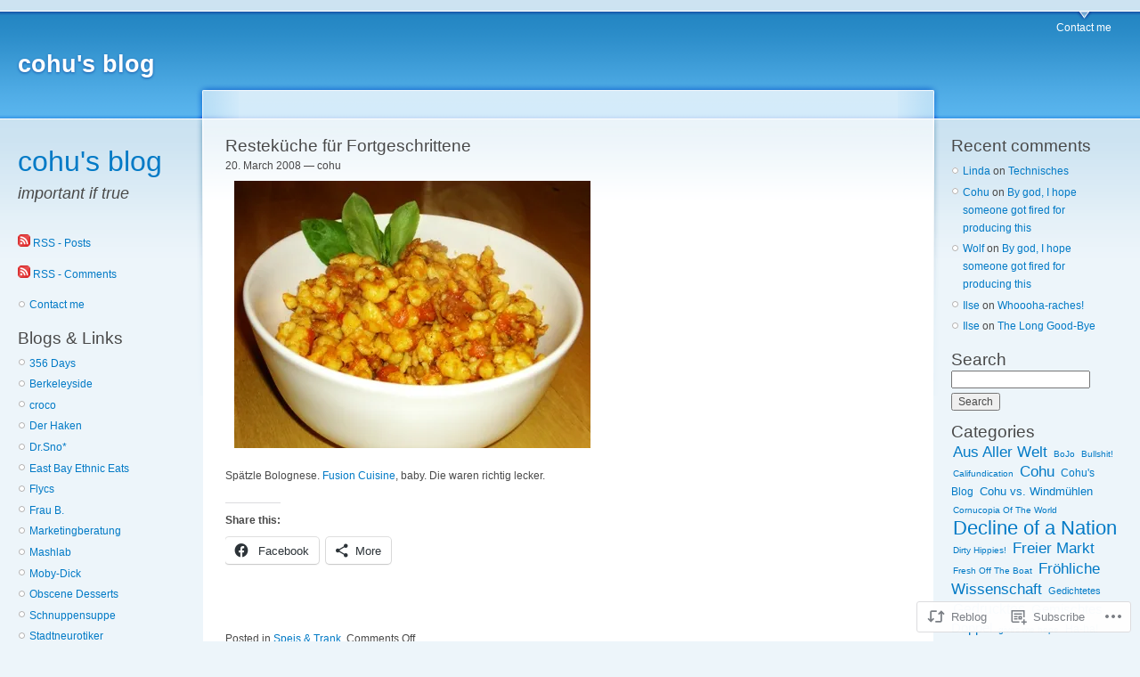

--- FILE ---
content_type: text/html; charset=UTF-8
request_url: https://cohu.de/2008/03/20/restekueche-fuer-fortgeschrittene/
body_size: 19296
content:
<!DOCTYPE html PUBLIC "-//W3C//DTD XHTML 1.0 Strict//EN" "http://www.w3.org/TR/xhtml1/DTD/xhtml1-strict.dtd">
<html lang="en">
<head>
<meta http-equiv="Content-Type" content="text/html; charset=UTF-8" />
<title>Resteküche für Fortgeschrittene | cohu&#039;s blog</title>
<link rel="pingback" href="https://cohu.de/xmlrpc.php" />
	<style type="text/css">
		.infinite-scroll #infinite-handle span {
			border-color: #0062A0 !important;
			color: #0062A0 !important;
		}
		.infinite-scroll #infinite-handle span:hover {
			background-color: #0062A0 !important;
			color: #fff;
		}
		#infinite-footer .blog-credits a,
		#infinite-footer .blog-info a,
		#infinite-footer .blog-credits a:hover,
		#infinite-footer .blog-info a:hover {
			color: #0062A0 !important;
		}
	</style>

<meta name='robots' content='max-image-preview:large' />

<!-- Async WordPress.com Remote Login -->
<script id="wpcom_remote_login_js">
var wpcom_remote_login_extra_auth = '';
function wpcom_remote_login_remove_dom_node_id( element_id ) {
	var dom_node = document.getElementById( element_id );
	if ( dom_node ) { dom_node.parentNode.removeChild( dom_node ); }
}
function wpcom_remote_login_remove_dom_node_classes( class_name ) {
	var dom_nodes = document.querySelectorAll( '.' + class_name );
	for ( var i = 0; i < dom_nodes.length; i++ ) {
		dom_nodes[ i ].parentNode.removeChild( dom_nodes[ i ] );
	}
}
function wpcom_remote_login_final_cleanup() {
	wpcom_remote_login_remove_dom_node_classes( "wpcom_remote_login_msg" );
	wpcom_remote_login_remove_dom_node_id( "wpcom_remote_login_key" );
	wpcom_remote_login_remove_dom_node_id( "wpcom_remote_login_validate" );
	wpcom_remote_login_remove_dom_node_id( "wpcom_remote_login_js" );
	wpcom_remote_login_remove_dom_node_id( "wpcom_request_access_iframe" );
	wpcom_remote_login_remove_dom_node_id( "wpcom_request_access_styles" );
}

// Watch for messages back from the remote login
window.addEventListener( "message", function( e ) {
	if ( e.origin === "https://r-login.wordpress.com" ) {
		var data = {};
		try {
			data = JSON.parse( e.data );
		} catch( e ) {
			wpcom_remote_login_final_cleanup();
			return;
		}

		if ( data.msg === 'LOGIN' ) {
			// Clean up the login check iframe
			wpcom_remote_login_remove_dom_node_id( "wpcom_remote_login_key" );

			var id_regex = new RegExp( /^[0-9]+$/ );
			var token_regex = new RegExp( /^.*|.*|.*$/ );
			if (
				token_regex.test( data.token )
				&& id_regex.test( data.wpcomid )
			) {
				// We have everything we need to ask for a login
				var script = document.createElement( "script" );
				script.setAttribute( "id", "wpcom_remote_login_validate" );
				script.src = '/remote-login.php?wpcom_remote_login=validate'
					+ '&wpcomid=' + data.wpcomid
					+ '&token=' + encodeURIComponent( data.token )
					+ '&host=' + window.location.protocol
					+ '//' + window.location.hostname
					+ '&postid=15308'
					+ '&is_singular=1';
				document.body.appendChild( script );
			}

			return;
		}

		// Safari ITP, not logged in, so redirect
		if ( data.msg === 'LOGIN-REDIRECT' ) {
			window.location = 'https://wordpress.com/log-in?redirect_to=' + window.location.href;
			return;
		}

		// Safari ITP, storage access failed, remove the request
		if ( data.msg === 'LOGIN-REMOVE' ) {
			var css_zap = 'html { -webkit-transition: margin-top 1s; transition: margin-top 1s; } /* 9001 */ html { margin-top: 0 !important; } * html body { margin-top: 0 !important; } @media screen and ( max-width: 782px ) { html { margin-top: 0 !important; } * html body { margin-top: 0 !important; } }';
			var style_zap = document.createElement( 'style' );
			style_zap.type = 'text/css';
			style_zap.appendChild( document.createTextNode( css_zap ) );
			document.body.appendChild( style_zap );

			var e = document.getElementById( 'wpcom_request_access_iframe' );
			e.parentNode.removeChild( e );

			document.cookie = 'wordpress_com_login_access=denied; path=/; max-age=31536000';

			return;
		}

		// Safari ITP
		if ( data.msg === 'REQUEST_ACCESS' ) {
			console.log( 'request access: safari' );

			// Check ITP iframe enable/disable knob
			if ( wpcom_remote_login_extra_auth !== 'safari_itp_iframe' ) {
				return;
			}

			// If we are in a "private window" there is no ITP.
			var private_window = false;
			try {
				var opendb = window.openDatabase( null, null, null, null );
			} catch( e ) {
				private_window = true;
			}

			if ( private_window ) {
				console.log( 'private window' );
				return;
			}

			var iframe = document.createElement( 'iframe' );
			iframe.id = 'wpcom_request_access_iframe';
			iframe.setAttribute( 'scrolling', 'no' );
			iframe.setAttribute( 'sandbox', 'allow-storage-access-by-user-activation allow-scripts allow-same-origin allow-top-navigation-by-user-activation' );
			iframe.src = 'https://r-login.wordpress.com/remote-login.php?wpcom_remote_login=request_access&origin=' + encodeURIComponent( data.origin ) + '&wpcomid=' + encodeURIComponent( data.wpcomid );

			var css = 'html { -webkit-transition: margin-top 1s; transition: margin-top 1s; } /* 9001 */ html { margin-top: 46px !important; } * html body { margin-top: 46px !important; } @media screen and ( max-width: 660px ) { html { margin-top: 71px !important; } * html body { margin-top: 71px !important; } #wpcom_request_access_iframe { display: block; height: 71px !important; } } #wpcom_request_access_iframe { border: 0px; height: 46px; position: fixed; top: 0; left: 0; width: 100%; min-width: 100%; z-index: 99999; background: #23282d; } ';

			var style = document.createElement( 'style' );
			style.type = 'text/css';
			style.id = 'wpcom_request_access_styles';
			style.appendChild( document.createTextNode( css ) );
			document.body.appendChild( style );

			document.body.appendChild( iframe );
		}

		if ( data.msg === 'DONE' ) {
			wpcom_remote_login_final_cleanup();
		}
	}
}, false );

// Inject the remote login iframe after the page has had a chance to load
// more critical resources
window.addEventListener( "DOMContentLoaded", function( e ) {
	var iframe = document.createElement( "iframe" );
	iframe.style.display = "none";
	iframe.setAttribute( "scrolling", "no" );
	iframe.setAttribute( "id", "wpcom_remote_login_key" );
	iframe.src = "https://r-login.wordpress.com/remote-login.php"
		+ "?wpcom_remote_login=key"
		+ "&origin=aHR0cHM6Ly9jb2h1LmRl"
		+ "&wpcomid=10623051"
		+ "&time=" + Math.floor( Date.now() / 1000 );
	document.body.appendChild( iframe );
}, false );
</script>
<link rel='dns-prefetch' href='//s0.wp.com' />
<link rel="alternate" type="application/rss+xml" title="cohu&#039;s blog &raquo; Feed" href="https://cohu.de/feed/" />
<link rel="alternate" type="application/rss+xml" title="cohu&#039;s blog &raquo; Comments Feed" href="https://cohu.de/comments/feed/" />
	<script type="text/javascript">
		/* <![CDATA[ */
		function addLoadEvent(func) {
			var oldonload = window.onload;
			if (typeof window.onload != 'function') {
				window.onload = func;
			} else {
				window.onload = function () {
					oldonload();
					func();
				}
			}
		}
		/* ]]> */
	</script>
	<link crossorigin='anonymous' rel='stylesheet' id='all-css-0-1' href='/_static/??-eJx9jNEKwjAMRX/IGqaT+SJ+S23jzJamYU0Z/r3bEAQRXy4cuOfArC5kMRSDVJ1y7UkKDGjqw/hmSDmvEytjgQnZG0anudgX7UMpO/idZBrxE97o353kTkL2BHtgWkStN+j9xF7iql3TpelOx8O57Zp2eAFpq0nH&cssminify=yes' type='text/css' media='all' />
<style id='wp-emoji-styles-inline-css'>

	img.wp-smiley, img.emoji {
		display: inline !important;
		border: none !important;
		box-shadow: none !important;
		height: 1em !important;
		width: 1em !important;
		margin: 0 0.07em !important;
		vertical-align: -0.1em !important;
		background: none !important;
		padding: 0 !important;
	}
/*# sourceURL=wp-emoji-styles-inline-css */
</style>
<link crossorigin='anonymous' rel='stylesheet' id='all-css-2-1' href='/wp-content/plugins/gutenberg-core/v22.2.0/build/styles/block-library/style.css?m=1764855221i&cssminify=yes' type='text/css' media='all' />
<style id='wp-block-library-inline-css'>
.has-text-align-justify {
	text-align:justify;
}
.has-text-align-justify{text-align:justify;}

/*# sourceURL=wp-block-library-inline-css */
</style><style id='global-styles-inline-css'>
:root{--wp--preset--aspect-ratio--square: 1;--wp--preset--aspect-ratio--4-3: 4/3;--wp--preset--aspect-ratio--3-4: 3/4;--wp--preset--aspect-ratio--3-2: 3/2;--wp--preset--aspect-ratio--2-3: 2/3;--wp--preset--aspect-ratio--16-9: 16/9;--wp--preset--aspect-ratio--9-16: 9/16;--wp--preset--color--black: #000000;--wp--preset--color--cyan-bluish-gray: #abb8c3;--wp--preset--color--white: #ffffff;--wp--preset--color--pale-pink: #f78da7;--wp--preset--color--vivid-red: #cf2e2e;--wp--preset--color--luminous-vivid-orange: #ff6900;--wp--preset--color--luminous-vivid-amber: #fcb900;--wp--preset--color--light-green-cyan: #7bdcb5;--wp--preset--color--vivid-green-cyan: #00d084;--wp--preset--color--pale-cyan-blue: #8ed1fc;--wp--preset--color--vivid-cyan-blue: #0693e3;--wp--preset--color--vivid-purple: #9b51e0;--wp--preset--gradient--vivid-cyan-blue-to-vivid-purple: linear-gradient(135deg,rgb(6,147,227) 0%,rgb(155,81,224) 100%);--wp--preset--gradient--light-green-cyan-to-vivid-green-cyan: linear-gradient(135deg,rgb(122,220,180) 0%,rgb(0,208,130) 100%);--wp--preset--gradient--luminous-vivid-amber-to-luminous-vivid-orange: linear-gradient(135deg,rgb(252,185,0) 0%,rgb(255,105,0) 100%);--wp--preset--gradient--luminous-vivid-orange-to-vivid-red: linear-gradient(135deg,rgb(255,105,0) 0%,rgb(207,46,46) 100%);--wp--preset--gradient--very-light-gray-to-cyan-bluish-gray: linear-gradient(135deg,rgb(238,238,238) 0%,rgb(169,184,195) 100%);--wp--preset--gradient--cool-to-warm-spectrum: linear-gradient(135deg,rgb(74,234,220) 0%,rgb(151,120,209) 20%,rgb(207,42,186) 40%,rgb(238,44,130) 60%,rgb(251,105,98) 80%,rgb(254,248,76) 100%);--wp--preset--gradient--blush-light-purple: linear-gradient(135deg,rgb(255,206,236) 0%,rgb(152,150,240) 100%);--wp--preset--gradient--blush-bordeaux: linear-gradient(135deg,rgb(254,205,165) 0%,rgb(254,45,45) 50%,rgb(107,0,62) 100%);--wp--preset--gradient--luminous-dusk: linear-gradient(135deg,rgb(255,203,112) 0%,rgb(199,81,192) 50%,rgb(65,88,208) 100%);--wp--preset--gradient--pale-ocean: linear-gradient(135deg,rgb(255,245,203) 0%,rgb(182,227,212) 50%,rgb(51,167,181) 100%);--wp--preset--gradient--electric-grass: linear-gradient(135deg,rgb(202,248,128) 0%,rgb(113,206,126) 100%);--wp--preset--gradient--midnight: linear-gradient(135deg,rgb(2,3,129) 0%,rgb(40,116,252) 100%);--wp--preset--font-size--small: 13px;--wp--preset--font-size--medium: 20px;--wp--preset--font-size--large: 36px;--wp--preset--font-size--x-large: 42px;--wp--preset--font-family--albert-sans: 'Albert Sans', sans-serif;--wp--preset--font-family--alegreya: Alegreya, serif;--wp--preset--font-family--arvo: Arvo, serif;--wp--preset--font-family--bodoni-moda: 'Bodoni Moda', serif;--wp--preset--font-family--bricolage-grotesque: 'Bricolage Grotesque', sans-serif;--wp--preset--font-family--cabin: Cabin, sans-serif;--wp--preset--font-family--chivo: Chivo, sans-serif;--wp--preset--font-family--commissioner: Commissioner, sans-serif;--wp--preset--font-family--cormorant: Cormorant, serif;--wp--preset--font-family--courier-prime: 'Courier Prime', monospace;--wp--preset--font-family--crimson-pro: 'Crimson Pro', serif;--wp--preset--font-family--dm-mono: 'DM Mono', monospace;--wp--preset--font-family--dm-sans: 'DM Sans', sans-serif;--wp--preset--font-family--dm-serif-display: 'DM Serif Display', serif;--wp--preset--font-family--domine: Domine, serif;--wp--preset--font-family--eb-garamond: 'EB Garamond', serif;--wp--preset--font-family--epilogue: Epilogue, sans-serif;--wp--preset--font-family--fahkwang: Fahkwang, sans-serif;--wp--preset--font-family--figtree: Figtree, sans-serif;--wp--preset--font-family--fira-sans: 'Fira Sans', sans-serif;--wp--preset--font-family--fjalla-one: 'Fjalla One', sans-serif;--wp--preset--font-family--fraunces: Fraunces, serif;--wp--preset--font-family--gabarito: Gabarito, system-ui;--wp--preset--font-family--ibm-plex-mono: 'IBM Plex Mono', monospace;--wp--preset--font-family--ibm-plex-sans: 'IBM Plex Sans', sans-serif;--wp--preset--font-family--ibarra-real-nova: 'Ibarra Real Nova', serif;--wp--preset--font-family--instrument-serif: 'Instrument Serif', serif;--wp--preset--font-family--inter: Inter, sans-serif;--wp--preset--font-family--josefin-sans: 'Josefin Sans', sans-serif;--wp--preset--font-family--jost: Jost, sans-serif;--wp--preset--font-family--libre-baskerville: 'Libre Baskerville', serif;--wp--preset--font-family--libre-franklin: 'Libre Franklin', sans-serif;--wp--preset--font-family--literata: Literata, serif;--wp--preset--font-family--lora: Lora, serif;--wp--preset--font-family--merriweather: Merriweather, serif;--wp--preset--font-family--montserrat: Montserrat, sans-serif;--wp--preset--font-family--newsreader: Newsreader, serif;--wp--preset--font-family--noto-sans-mono: 'Noto Sans Mono', sans-serif;--wp--preset--font-family--nunito: Nunito, sans-serif;--wp--preset--font-family--open-sans: 'Open Sans', sans-serif;--wp--preset--font-family--overpass: Overpass, sans-serif;--wp--preset--font-family--pt-serif: 'PT Serif', serif;--wp--preset--font-family--petrona: Petrona, serif;--wp--preset--font-family--piazzolla: Piazzolla, serif;--wp--preset--font-family--playfair-display: 'Playfair Display', serif;--wp--preset--font-family--plus-jakarta-sans: 'Plus Jakarta Sans', sans-serif;--wp--preset--font-family--poppins: Poppins, sans-serif;--wp--preset--font-family--raleway: Raleway, sans-serif;--wp--preset--font-family--roboto: Roboto, sans-serif;--wp--preset--font-family--roboto-slab: 'Roboto Slab', serif;--wp--preset--font-family--rubik: Rubik, sans-serif;--wp--preset--font-family--rufina: Rufina, serif;--wp--preset--font-family--sora: Sora, sans-serif;--wp--preset--font-family--source-sans-3: 'Source Sans 3', sans-serif;--wp--preset--font-family--source-serif-4: 'Source Serif 4', serif;--wp--preset--font-family--space-mono: 'Space Mono', monospace;--wp--preset--font-family--syne: Syne, sans-serif;--wp--preset--font-family--texturina: Texturina, serif;--wp--preset--font-family--urbanist: Urbanist, sans-serif;--wp--preset--font-family--work-sans: 'Work Sans', sans-serif;--wp--preset--spacing--20: 0.44rem;--wp--preset--spacing--30: 0.67rem;--wp--preset--spacing--40: 1rem;--wp--preset--spacing--50: 1.5rem;--wp--preset--spacing--60: 2.25rem;--wp--preset--spacing--70: 3.38rem;--wp--preset--spacing--80: 5.06rem;--wp--preset--shadow--natural: 6px 6px 9px rgba(0, 0, 0, 0.2);--wp--preset--shadow--deep: 12px 12px 50px rgba(0, 0, 0, 0.4);--wp--preset--shadow--sharp: 6px 6px 0px rgba(0, 0, 0, 0.2);--wp--preset--shadow--outlined: 6px 6px 0px -3px rgb(255, 255, 255), 6px 6px rgb(0, 0, 0);--wp--preset--shadow--crisp: 6px 6px 0px rgb(0, 0, 0);}:where(.is-layout-flex){gap: 0.5em;}:where(.is-layout-grid){gap: 0.5em;}body .is-layout-flex{display: flex;}.is-layout-flex{flex-wrap: wrap;align-items: center;}.is-layout-flex > :is(*, div){margin: 0;}body .is-layout-grid{display: grid;}.is-layout-grid > :is(*, div){margin: 0;}:where(.wp-block-columns.is-layout-flex){gap: 2em;}:where(.wp-block-columns.is-layout-grid){gap: 2em;}:where(.wp-block-post-template.is-layout-flex){gap: 1.25em;}:where(.wp-block-post-template.is-layout-grid){gap: 1.25em;}.has-black-color{color: var(--wp--preset--color--black) !important;}.has-cyan-bluish-gray-color{color: var(--wp--preset--color--cyan-bluish-gray) !important;}.has-white-color{color: var(--wp--preset--color--white) !important;}.has-pale-pink-color{color: var(--wp--preset--color--pale-pink) !important;}.has-vivid-red-color{color: var(--wp--preset--color--vivid-red) !important;}.has-luminous-vivid-orange-color{color: var(--wp--preset--color--luminous-vivid-orange) !important;}.has-luminous-vivid-amber-color{color: var(--wp--preset--color--luminous-vivid-amber) !important;}.has-light-green-cyan-color{color: var(--wp--preset--color--light-green-cyan) !important;}.has-vivid-green-cyan-color{color: var(--wp--preset--color--vivid-green-cyan) !important;}.has-pale-cyan-blue-color{color: var(--wp--preset--color--pale-cyan-blue) !important;}.has-vivid-cyan-blue-color{color: var(--wp--preset--color--vivid-cyan-blue) !important;}.has-vivid-purple-color{color: var(--wp--preset--color--vivid-purple) !important;}.has-black-background-color{background-color: var(--wp--preset--color--black) !important;}.has-cyan-bluish-gray-background-color{background-color: var(--wp--preset--color--cyan-bluish-gray) !important;}.has-white-background-color{background-color: var(--wp--preset--color--white) !important;}.has-pale-pink-background-color{background-color: var(--wp--preset--color--pale-pink) !important;}.has-vivid-red-background-color{background-color: var(--wp--preset--color--vivid-red) !important;}.has-luminous-vivid-orange-background-color{background-color: var(--wp--preset--color--luminous-vivid-orange) !important;}.has-luminous-vivid-amber-background-color{background-color: var(--wp--preset--color--luminous-vivid-amber) !important;}.has-light-green-cyan-background-color{background-color: var(--wp--preset--color--light-green-cyan) !important;}.has-vivid-green-cyan-background-color{background-color: var(--wp--preset--color--vivid-green-cyan) !important;}.has-pale-cyan-blue-background-color{background-color: var(--wp--preset--color--pale-cyan-blue) !important;}.has-vivid-cyan-blue-background-color{background-color: var(--wp--preset--color--vivid-cyan-blue) !important;}.has-vivid-purple-background-color{background-color: var(--wp--preset--color--vivid-purple) !important;}.has-black-border-color{border-color: var(--wp--preset--color--black) !important;}.has-cyan-bluish-gray-border-color{border-color: var(--wp--preset--color--cyan-bluish-gray) !important;}.has-white-border-color{border-color: var(--wp--preset--color--white) !important;}.has-pale-pink-border-color{border-color: var(--wp--preset--color--pale-pink) !important;}.has-vivid-red-border-color{border-color: var(--wp--preset--color--vivid-red) !important;}.has-luminous-vivid-orange-border-color{border-color: var(--wp--preset--color--luminous-vivid-orange) !important;}.has-luminous-vivid-amber-border-color{border-color: var(--wp--preset--color--luminous-vivid-amber) !important;}.has-light-green-cyan-border-color{border-color: var(--wp--preset--color--light-green-cyan) !important;}.has-vivid-green-cyan-border-color{border-color: var(--wp--preset--color--vivid-green-cyan) !important;}.has-pale-cyan-blue-border-color{border-color: var(--wp--preset--color--pale-cyan-blue) !important;}.has-vivid-cyan-blue-border-color{border-color: var(--wp--preset--color--vivid-cyan-blue) !important;}.has-vivid-purple-border-color{border-color: var(--wp--preset--color--vivid-purple) !important;}.has-vivid-cyan-blue-to-vivid-purple-gradient-background{background: var(--wp--preset--gradient--vivid-cyan-blue-to-vivid-purple) !important;}.has-light-green-cyan-to-vivid-green-cyan-gradient-background{background: var(--wp--preset--gradient--light-green-cyan-to-vivid-green-cyan) !important;}.has-luminous-vivid-amber-to-luminous-vivid-orange-gradient-background{background: var(--wp--preset--gradient--luminous-vivid-amber-to-luminous-vivid-orange) !important;}.has-luminous-vivid-orange-to-vivid-red-gradient-background{background: var(--wp--preset--gradient--luminous-vivid-orange-to-vivid-red) !important;}.has-very-light-gray-to-cyan-bluish-gray-gradient-background{background: var(--wp--preset--gradient--very-light-gray-to-cyan-bluish-gray) !important;}.has-cool-to-warm-spectrum-gradient-background{background: var(--wp--preset--gradient--cool-to-warm-spectrum) !important;}.has-blush-light-purple-gradient-background{background: var(--wp--preset--gradient--blush-light-purple) !important;}.has-blush-bordeaux-gradient-background{background: var(--wp--preset--gradient--blush-bordeaux) !important;}.has-luminous-dusk-gradient-background{background: var(--wp--preset--gradient--luminous-dusk) !important;}.has-pale-ocean-gradient-background{background: var(--wp--preset--gradient--pale-ocean) !important;}.has-electric-grass-gradient-background{background: var(--wp--preset--gradient--electric-grass) !important;}.has-midnight-gradient-background{background: var(--wp--preset--gradient--midnight) !important;}.has-small-font-size{font-size: var(--wp--preset--font-size--small) !important;}.has-medium-font-size{font-size: var(--wp--preset--font-size--medium) !important;}.has-large-font-size{font-size: var(--wp--preset--font-size--large) !important;}.has-x-large-font-size{font-size: var(--wp--preset--font-size--x-large) !important;}.has-albert-sans-font-family{font-family: var(--wp--preset--font-family--albert-sans) !important;}.has-alegreya-font-family{font-family: var(--wp--preset--font-family--alegreya) !important;}.has-arvo-font-family{font-family: var(--wp--preset--font-family--arvo) !important;}.has-bodoni-moda-font-family{font-family: var(--wp--preset--font-family--bodoni-moda) !important;}.has-bricolage-grotesque-font-family{font-family: var(--wp--preset--font-family--bricolage-grotesque) !important;}.has-cabin-font-family{font-family: var(--wp--preset--font-family--cabin) !important;}.has-chivo-font-family{font-family: var(--wp--preset--font-family--chivo) !important;}.has-commissioner-font-family{font-family: var(--wp--preset--font-family--commissioner) !important;}.has-cormorant-font-family{font-family: var(--wp--preset--font-family--cormorant) !important;}.has-courier-prime-font-family{font-family: var(--wp--preset--font-family--courier-prime) !important;}.has-crimson-pro-font-family{font-family: var(--wp--preset--font-family--crimson-pro) !important;}.has-dm-mono-font-family{font-family: var(--wp--preset--font-family--dm-mono) !important;}.has-dm-sans-font-family{font-family: var(--wp--preset--font-family--dm-sans) !important;}.has-dm-serif-display-font-family{font-family: var(--wp--preset--font-family--dm-serif-display) !important;}.has-domine-font-family{font-family: var(--wp--preset--font-family--domine) !important;}.has-eb-garamond-font-family{font-family: var(--wp--preset--font-family--eb-garamond) !important;}.has-epilogue-font-family{font-family: var(--wp--preset--font-family--epilogue) !important;}.has-fahkwang-font-family{font-family: var(--wp--preset--font-family--fahkwang) !important;}.has-figtree-font-family{font-family: var(--wp--preset--font-family--figtree) !important;}.has-fira-sans-font-family{font-family: var(--wp--preset--font-family--fira-sans) !important;}.has-fjalla-one-font-family{font-family: var(--wp--preset--font-family--fjalla-one) !important;}.has-fraunces-font-family{font-family: var(--wp--preset--font-family--fraunces) !important;}.has-gabarito-font-family{font-family: var(--wp--preset--font-family--gabarito) !important;}.has-ibm-plex-mono-font-family{font-family: var(--wp--preset--font-family--ibm-plex-mono) !important;}.has-ibm-plex-sans-font-family{font-family: var(--wp--preset--font-family--ibm-plex-sans) !important;}.has-ibarra-real-nova-font-family{font-family: var(--wp--preset--font-family--ibarra-real-nova) !important;}.has-instrument-serif-font-family{font-family: var(--wp--preset--font-family--instrument-serif) !important;}.has-inter-font-family{font-family: var(--wp--preset--font-family--inter) !important;}.has-josefin-sans-font-family{font-family: var(--wp--preset--font-family--josefin-sans) !important;}.has-jost-font-family{font-family: var(--wp--preset--font-family--jost) !important;}.has-libre-baskerville-font-family{font-family: var(--wp--preset--font-family--libre-baskerville) !important;}.has-libre-franklin-font-family{font-family: var(--wp--preset--font-family--libre-franklin) !important;}.has-literata-font-family{font-family: var(--wp--preset--font-family--literata) !important;}.has-lora-font-family{font-family: var(--wp--preset--font-family--lora) !important;}.has-merriweather-font-family{font-family: var(--wp--preset--font-family--merriweather) !important;}.has-montserrat-font-family{font-family: var(--wp--preset--font-family--montserrat) !important;}.has-newsreader-font-family{font-family: var(--wp--preset--font-family--newsreader) !important;}.has-noto-sans-mono-font-family{font-family: var(--wp--preset--font-family--noto-sans-mono) !important;}.has-nunito-font-family{font-family: var(--wp--preset--font-family--nunito) !important;}.has-open-sans-font-family{font-family: var(--wp--preset--font-family--open-sans) !important;}.has-overpass-font-family{font-family: var(--wp--preset--font-family--overpass) !important;}.has-pt-serif-font-family{font-family: var(--wp--preset--font-family--pt-serif) !important;}.has-petrona-font-family{font-family: var(--wp--preset--font-family--petrona) !important;}.has-piazzolla-font-family{font-family: var(--wp--preset--font-family--piazzolla) !important;}.has-playfair-display-font-family{font-family: var(--wp--preset--font-family--playfair-display) !important;}.has-plus-jakarta-sans-font-family{font-family: var(--wp--preset--font-family--plus-jakarta-sans) !important;}.has-poppins-font-family{font-family: var(--wp--preset--font-family--poppins) !important;}.has-raleway-font-family{font-family: var(--wp--preset--font-family--raleway) !important;}.has-roboto-font-family{font-family: var(--wp--preset--font-family--roboto) !important;}.has-roboto-slab-font-family{font-family: var(--wp--preset--font-family--roboto-slab) !important;}.has-rubik-font-family{font-family: var(--wp--preset--font-family--rubik) !important;}.has-rufina-font-family{font-family: var(--wp--preset--font-family--rufina) !important;}.has-sora-font-family{font-family: var(--wp--preset--font-family--sora) !important;}.has-source-sans-3-font-family{font-family: var(--wp--preset--font-family--source-sans-3) !important;}.has-source-serif-4-font-family{font-family: var(--wp--preset--font-family--source-serif-4) !important;}.has-space-mono-font-family{font-family: var(--wp--preset--font-family--space-mono) !important;}.has-syne-font-family{font-family: var(--wp--preset--font-family--syne) !important;}.has-texturina-font-family{font-family: var(--wp--preset--font-family--texturina) !important;}.has-urbanist-font-family{font-family: var(--wp--preset--font-family--urbanist) !important;}.has-work-sans-font-family{font-family: var(--wp--preset--font-family--work-sans) !important;}
/*# sourceURL=global-styles-inline-css */
</style>

<style id='classic-theme-styles-inline-css'>
/*! This file is auto-generated */
.wp-block-button__link{color:#fff;background-color:#32373c;border-radius:9999px;box-shadow:none;text-decoration:none;padding:calc(.667em + 2px) calc(1.333em + 2px);font-size:1.125em}.wp-block-file__button{background:#32373c;color:#fff;text-decoration:none}
/*# sourceURL=/wp-includes/css/classic-themes.min.css */
</style>
<link crossorigin='anonymous' rel='stylesheet' id='all-css-4-1' href='/_static/??-eJx9jdsKAjEMRH/IGtYVxQfxW3oJtdJ0Q5Oy+vdGxCfFl2EYzmFgZReXptgUaDiuI5cmEJeOthN7BSMIU/FYkQzbRpEN/NbWkjKq6fLpTvH+X2G7cSFwRxFnSWWQ06t9yZf3noFHgOx79S2B6KPiC7zQeTrup8Npnufd7QnB8VBR&cssminify=yes' type='text/css' media='all' />
<style id='jetpack_facebook_likebox-inline-css'>
.widget_facebook_likebox {
	overflow: hidden;
}

/*# sourceURL=/wp-content/mu-plugins/jetpack-plugin/moon/modules/widgets/facebook-likebox/style.css */
</style>
<link crossorigin='anonymous' rel='stylesheet' id='all-css-6-1' href='/_static/??-eJzTLy/QTc7PK0nNK9HPLdUtyClNz8wr1i9KTcrJTwcy0/WTi5G5ekCujj52Temp+bo5+cmJJZn5eSgc3bScxMwikFb7XFtDE1NLExMLc0OTLACohS2q&cssminify=yes' type='text/css' media='all' />
<link crossorigin='anonymous' rel='stylesheet' id='print-css-7-1' href='/wp-content/mu-plugins/global-print/global-print.css?m=1465851035i&cssminify=yes' type='text/css' media='print' />
<style id='jetpack-global-styles-frontend-style-inline-css'>
:root { --font-headings: unset; --font-base: unset; --font-headings-default: -apple-system,BlinkMacSystemFont,"Segoe UI",Roboto,Oxygen-Sans,Ubuntu,Cantarell,"Helvetica Neue",sans-serif; --font-base-default: -apple-system,BlinkMacSystemFont,"Segoe UI",Roboto,Oxygen-Sans,Ubuntu,Cantarell,"Helvetica Neue",sans-serif;}
/*# sourceURL=jetpack-global-styles-frontend-style-inline-css */
</style>
<link crossorigin='anonymous' rel='stylesheet' id='all-css-10-1' href='/_static/??-eJyNjcEKwjAQRH/IuFRT6kX8FNkmS5K6yQY3Qfx7bfEiXrwM82B4A49qnJRGpUHupnIPqSgs1Cq624chi6zhO5OCRryTR++fW00l7J3qDv43XVNxoOISsmEJol/wY2uR8vs3WggsM/I6uOTzMI3Hw8lOg11eUT1JKA==&cssminify=yes' type='text/css' media='all' />
<script type="text/javascript" id="jetpack_related-posts-js-extra">
/* <![CDATA[ */
var related_posts_js_options = {"post_heading":"h4"};
//# sourceURL=jetpack_related-posts-js-extra
/* ]]> */
</script>
<script type="text/javascript" id="wpcom-actionbar-placeholder-js-extra">
/* <![CDATA[ */
var actionbardata = {"siteID":"10623051","postID":"15308","siteURL":"https://cohu.de","xhrURL":"https://cohu.de/wp-admin/admin-ajax.php","nonce":"538b1bcb63","isLoggedIn":"","statusMessage":"","subsEmailDefault":"instantly","proxyScriptUrl":"https://s0.wp.com/wp-content/js/wpcom-proxy-request.js?m=1513050504i&amp;ver=20211021","shortlink":"https://wp.me/pIzxx-3YU","i18n":{"followedText":"New posts from this site will now appear in your \u003Ca href=\"https://wordpress.com/reader\"\u003EReader\u003C/a\u003E","foldBar":"Collapse this bar","unfoldBar":"Expand this bar","shortLinkCopied":"Shortlink copied to clipboard."}};
//# sourceURL=wpcom-actionbar-placeholder-js-extra
/* ]]> */
</script>
<script type="text/javascript" id="jetpack-mu-wpcom-settings-js-before">
/* <![CDATA[ */
var JETPACK_MU_WPCOM_SETTINGS = {"assetsUrl":"https://s0.wp.com/wp-content/mu-plugins/jetpack-mu-wpcom-plugin/moon/jetpack_vendor/automattic/jetpack-mu-wpcom/src/build/"};
//# sourceURL=jetpack-mu-wpcom-settings-js-before
/* ]]> */
</script>
<script crossorigin='anonymous' type='text/javascript'  src='/_static/??/wp-content/mu-plugins/jetpack-plugin/moon/_inc/build/related-posts/related-posts.min.js,/wp-content/js/rlt-proxy.js?m=1755006225j'></script>
<script type="text/javascript" id="rlt-proxy-js-after">
/* <![CDATA[ */
	rltInitialize( {"token":null,"iframeOrigins":["https:\/\/widgets.wp.com"]} );
//# sourceURL=rlt-proxy-js-after
/* ]]> */
</script>
<link rel="EditURI" type="application/rsd+xml" title="RSD" href="https://cohusblog.wordpress.com/xmlrpc.php?rsd" />
<meta name="generator" content="WordPress.com" />
<link rel="canonical" href="https://cohu.de/2008/03/20/restekueche-fuer-fortgeschrittene/" />
<link rel='shortlink' href='https://wp.me/pIzxx-3YU' />
<link rel="alternate" type="application/json+oembed" href="https://public-api.wordpress.com/oembed/?format=json&amp;url=https%3A%2F%2Fcohu.de%2F2008%2F03%2F20%2Frestekueche-fuer-fortgeschrittene%2F&amp;for=wpcom-auto-discovery" /><link rel="alternate" type="application/xml+oembed" href="https://public-api.wordpress.com/oembed/?format=xml&amp;url=https%3A%2F%2Fcohu.de%2F2008%2F03%2F20%2Frestekueche-fuer-fortgeschrittene%2F&amp;for=wpcom-auto-discovery" />
<!-- Jetpack Open Graph Tags -->
<meta property="og:type" content="article" />
<meta property="og:title" content="Resteküche für Fortgeschrittene" />
<meta property="og:url" content="https://cohu.de/2008/03/20/restekueche-fuer-fortgeschrittene/" />
<meta property="og:description" content="Sp&auml;tzle Bolognese. Fusion Cuisine, baby. Die waren richtig lecker." />
<meta property="article:published_time" content="2008-03-20T12:30:00+00:00" />
<meta property="article:modified_time" content="2008-03-20T12:30:00+00:00" />
<meta property="og:site_name" content="cohu&#039;s blog" />
<meta property="og:image" content="/files/2009/11/spatzlebolognese.jpg" />
<meta property="og:image:secure_url" content="/files/2009/11/spatzlebolognese.jpg" />
<meta property="og:image:width" content="400" />
<meta property="og:image:height" content="300" />
<meta property="og:image:alt" content="" />
<meta property="og:locale" content="en_US" />
<meta property="article:publisher" content="https://www.facebook.com/WordPresscom" />
<meta name="twitter:text:title" content="Resteküche für Fortgeschrittene" />
<meta name="twitter:image" content="/files/2009/11/spatzlebolognese.jpg?w=640" />
<meta name="twitter:card" content="summary_large_image" />

<!-- End Jetpack Open Graph Tags -->
<link rel="shortcut icon" type="image/x-icon" href="https://secure.gravatar.com/blavatar/edeb3f8dc92a188bda7e0b36436bd161f8dbd58eaae2a8cd372600f1d55c4d93?s=32" sizes="16x16" />
<link rel="icon" type="image/x-icon" href="https://secure.gravatar.com/blavatar/edeb3f8dc92a188bda7e0b36436bd161f8dbd58eaae2a8cd372600f1d55c4d93?s=32" sizes="16x16" />
<link rel="apple-touch-icon" href="https://secure.gravatar.com/blavatar/edeb3f8dc92a188bda7e0b36436bd161f8dbd58eaae2a8cd372600f1d55c4d93?s=114" />
<link rel='openid.server' href='https://cohu.de/?openidserver=1' />
<link rel='openid.delegate' href='https://cohu.de/' />
<link rel="search" type="application/opensearchdescription+xml" href="https://cohu.de/osd.xml" title="cohu&#039;s blog" />
<link rel="search" type="application/opensearchdescription+xml" href="https://s1.wp.com/opensearch.xml" title="WordPress.com" />
<style type="text/css">.recentcomments a{display:inline !important;padding:0 !important;margin:0 !important;}</style>		<style type="text/css">
			.recentcomments a {
				display: inline !important;
				padding: 0 !important;
				margin: 0 !important;
			}

			table.recentcommentsavatartop img.avatar, table.recentcommentsavatarend img.avatar {
				border: 0px;
				margin: 0;
			}

			table.recentcommentsavatartop a, table.recentcommentsavatarend a {
				border: 0px !important;
				background-color: transparent !important;
			}

			td.recentcommentsavatarend, td.recentcommentsavatartop {
				padding: 0px 0px 1px 0px;
				margin: 0px;
			}

			td.recentcommentstextend {
				border: none !important;
				padding: 0px 0px 2px 10px;
			}

			.rtl td.recentcommentstextend {
				padding: 0px 10px 2px 0px;
			}

			td.recentcommentstexttop {
				border: none;
				padding: 0px 0px 0px 10px;
			}

			.rtl td.recentcommentstexttop {
				padding: 0px 10px 0px 0px;
			}
		</style>
		<meta name="description" content="Sp&auml;tzle Bolognese. Fusion Cuisine, baby. Die waren richtig lecker." />
</head>

<body class="sidebars customizer-styles-applied jetpack-reblog-enabled">

<div id="navigation"></div>

<div id="wrapper">
	<div id="container" class="clear-block">

	<div id="header">
		<div id="logo-floater">
			<h1><a href="https://cohu.de/">cohu&#039;s blog</a></h1>
		</div>

		<ul class="links primary-links">
	<li class="page_item page-item-12036"><a href="https://cohu.de/kontakt/">Contact me</a></li>
</ul>

	</div> <!-- /header -->

<div id="sidebar-left" class="sidebar">

<ul class="menu">

<li id="text-3" class="widget widget_text">			<div class="textwidget"><div class="twinky"><a href="/"></a></div></div>
		</li>
<li id="text-4" class="widget widget_text">			<div class="textwidget"><p style="font-size:xx-large;font-weight:normal;margin-bottom:.5em;"><a class="cohutitlelink" href="/">cohu's blog</a></p>
<p style="font-size:large;font-style:italic;margin-top:0;margin-bottom:2em;">important if true</p></div>
		</li>
<li id="rss_links-2" class="widget widget_rss_links"><p class="size-small"><a class="feed-image-link" href="https://cohu.de/feed/" title="Subscribe to Posts"><img src="https://cohu.de/i/rss/red-small.png" alt="RSS Feed" /></a>&nbsp;<a href="https://cohu.de/feed/" title="Subscribe to Posts">RSS - Posts</a></p><p class="size-small"><a class="feed-image-link" href="https://cohu.de/comments/feed/" title="Subscribe to Comments"><img src="https://cohu.de/i/rss/red-small.png" alt="RSS Feed" /></a>&nbsp;<a href="https://cohu.de/comments/feed/" title="Subscribe to Comments">RSS - Comments</a></p>
</li>
<li id="pages-2" class="widget widget_pages"><h2 class="widgettitle"> </h2>

			<ul>
				<li class="page_item page-item-12036"><a href="https://cohu.de/kontakt/">Contact me</a></li>
			</ul>

			</li>
<li id="linkcat-94051" class="widget widget_links"><h2 class="widgettitle">Blogs &amp; Links</h2>

	<ul class='xoxo blogroll'>
<li><a href="http://www.threefivesix.blogspot.com/">356 Days</a></li>
<li><a href="http://www.berkeleyside.com/">Berkeleyside</a></li>
<li><a href="http://croco.myblog.de/">croco</a></li>
<li><a href="http://feuerhake.unverkaeuflich.net/">Der Haken</a></li>
<li><a href="http://bildband.blogspot.com/">Dr.Sno*</a></li>
<li><a href="http://eastbayethniceats.com/">East Bay Ethnic Eats</a></li>
<li><a href="http://www.flycs.de/">Flycs</a></li>
<li><a href="http://helgabirnstiel.blogs.com/">Frau B.</a></li>
<li><a href="http://www.brandcreation.de" title="zeros+ones">Marketingberatung</a></li>
<li><a href="http://mashlab.com/">Mashlab</a></li>
<li><a href="http://ismaels.wordpress.com/">Moby-Dick</a></li>
<li><a href="http://obscenedesserts.blogspot.com/">Obscene Desserts</a></li>
<li><a href="http://schnuppensuppe.de/blog/">Schnuppensuppe</a></li>
<li><a href="http://stadtneurotiker.org/">Stadtneurotiker</a></li>
<li><a href="http://muellerto.blogspot.com/">T.M.</a></li>
<li><a href="http://www.tobi-bauer.de/">Tobi Bauer</a></li>

	</ul>
</li>

<li id="rss-2" class="widget widget_rss"><h2 class="widgettitle"><a class="rsswidget" href="https://www.librarything.com/rss/recent/cohu" title="Syndicate this content"><img style="background: orange; color: white; border: none;" width="14" height="14" src="https://s.wordpress.com/wp-includes/images/rss.png?m=1354137473i" alt="RSS" /></a> <a class="rsswidget" href="" title="">My Bookshelf</a></h2>
<ul><li>An error has occurred; the feed is probably down. Try again later.</li></ul></li>
</ul>

</div>
<div id="center"><div id="squeeze"><div class="right-corner"><div class="left-corner">
<!-- begin content -->
<div class="node" id="garland-content">

<div class="post-15308 post type-post status-publish format-standard hentry category-speis-trank">

<h2>Resteküche für Fortgeschrittene</h2>
<span class="submitted">20. March 2008 &#8212; cohu </span>

<div class="content">
<p><img width="400" height="300" class="cohuoldimagesclass1" src="https://cohu.de/wp-content/uploads/2009/11/spatzlebolognese.jpg?w=400&#038;h=300" alt="" /></p>
<p>Sp&auml;tzle Bolognese. <a href="http://en.wikipedia.org/wiki/Fusion_cuisine">Fusion Cuisine</a>, baby. Die waren richtig lecker.</p>
<div id="jp-post-flair" class="sharedaddy sd-like-enabled sd-sharing-enabled"><div class="sharedaddy sd-sharing-enabled"><div class="robots-nocontent sd-block sd-social sd-social-icon-text sd-sharing"><h3 class="sd-title">Share this:</h3><div class="sd-content"><ul><li class="share-facebook"><a rel="nofollow noopener noreferrer"
				data-shared="sharing-facebook-15308"
				class="share-facebook sd-button share-icon"
				href="https://cohu.de/2008/03/20/restekueche-fuer-fortgeschrittene/?share=facebook"
				target="_blank"
				aria-labelledby="sharing-facebook-15308"
				>
				<span id="sharing-facebook-15308" hidden>Click to share on Facebook (Opens in new window)</span>
				<span>Facebook</span>
			</a></li><li><a href="#" class="sharing-anchor sd-button share-more"><span>More</span></a></li><li class="share-end"></li></ul><div class="sharing-hidden"><div class="inner" style="display: none;"><ul><li class="share-twitter"><a rel="nofollow noopener noreferrer"
				data-shared="sharing-twitter-15308"
				class="share-twitter sd-button share-icon"
				href="https://cohu.de/2008/03/20/restekueche-fuer-fortgeschrittene/?share=twitter"
				target="_blank"
				aria-labelledby="sharing-twitter-15308"
				>
				<span id="sharing-twitter-15308" hidden>Click to share on X (Opens in new window)</span>
				<span>X</span>
			</a></li><li class="share-reddit"><a rel="nofollow noopener noreferrer"
				data-shared="sharing-reddit-15308"
				class="share-reddit sd-button share-icon"
				href="https://cohu.de/2008/03/20/restekueche-fuer-fortgeschrittene/?share=reddit"
				target="_blank"
				aria-labelledby="sharing-reddit-15308"
				>
				<span id="sharing-reddit-15308" hidden>Click to share on Reddit (Opens in new window)</span>
				<span>Reddit</span>
			</a></li><li class="share-end"></li></ul></div></div></div></div></div><div class='sharedaddy sd-block sd-like jetpack-likes-widget-wrapper jetpack-likes-widget-unloaded' id='like-post-wrapper-10623051-15308-69609a2e389b5' data-src='//widgets.wp.com/likes/index.html?ver=20260109#blog_id=10623051&amp;post_id=15308&amp;origin=cohusblog.wordpress.com&amp;obj_id=10623051-15308-69609a2e389b5&amp;domain=cohu.de' data-name='like-post-frame-10623051-15308-69609a2e389b5' data-title='Like or Reblog'><div class='likes-widget-placeholder post-likes-widget-placeholder' style='height: 55px;'><span class='button'><span>Like</span></span> <span class='loading'>Loading...</span></div><span class='sd-text-color'></span><a class='sd-link-color'></a></div>
<div id='jp-relatedposts' class='jp-relatedposts' >
	<h3 class="jp-relatedposts-headline"><em>Related</em></h3>
</div></div></div>

<div class="meta">
Posted in <a href="https://cohu.de/category/speis-trank/" rel="category tag">Speis &amp; Trank</a>.  <span>Comments Off<span class="screen-reader-text"> on Resteküche für Fortgeschrittene</span></span></div>

</div>



<div class="nextprev">
<div class="alignleft"> &laquo; <a href="https://cohu.de/2008/03/20/stream-of-consciousfress/" rel="prev">Stream of consciousfress</a></div><br />
<div class="alignright"> <a href="https://cohu.de/2008/03/21/heiden-sind-klar-im-vorteil/" rel="next">Heiden sind klar im&nbsp;Vorteil&#8230;</a> &raquo;</div>
</div>

						</div><!-- end content -->
						<div id="footer">
							<a href="https://wordpress.com/?ref=footer_blog" rel="nofollow">Blog at WordPress.com.</a>
							
													</div>
					</div>
				</div>
			</div>
		</div> <!-- .left-corner, .right-corner, #squeeze, #center -->
		<div id="sidebar-right" class="sidebar">

<ul class="menu">

<li id="recent-comments-2" class="widget widget_recent_comments"><h2 class="widgettitle">Recent comments</h2>
				<ul id="recentcomments">
											<li class="recentcomments">
							<a href="http://www.facebook.com/profile.php?id=100003407289204" class="url" rel="ugc external nofollow">Linda</a> on <a href="https://cohu.de/2006/06/23/technisches/#comment-40965">Technisches</a>						</li>

												<li class="recentcomments">
							<a href="http://www.cohu.de" class="url" rel="ugc external nofollow">Cohu</a> on <a href="https://cohu.de/2012/06/24/by-god-i-hope-someone-got-fired-for-producing-this/#comment-32871">By god, I hope someone got fired for producing&nbsp;this</a>						</li>

												<li class="recentcomments">
							<a href="http://weheklag.wordpress.com" class="url" rel="ugc external nofollow">Wolf</a> on <a href="https://cohu.de/2012/06/24/by-god-i-hope-someone-got-fired-for-producing-this/#comment-32628">By god, I hope someone got fired for producing&nbsp;this</a>						</li>

												<li class="recentcomments">
							<a href="http://threefivesix.blogspot.com" class="url" rel="ugc external nofollow">Ilse</a> on <a href="https://cohu.de/2012/06/14/whoooha-raches/#comment-27126">Whoooha-raches!</a>						</li>

												<li class="recentcomments">
							<a href="http://threefivesix.blogspot.com" class="url" rel="ugc external nofollow">Ilse</a> on <a href="https://cohu.de/2012/05/29/the-long-good-bye/#comment-25554">The Long Good-Bye</a>						</li>

										</ul>
				</li>
<li id="search-2" class="widget widget_search"><h2 class="widgettitle">Search</h2>
<form role="search" method="get" id="searchform" class="searchform" action="https://cohu.de/">
				<div>
					<label class="screen-reader-text" for="s">Search for:</label>
					<input type="text" value="" name="s" id="s" />
					<input type="submit" id="searchsubmit" value="Search" />
				</div>
			</form></li>
<li id="tag_cloud-2" class="widget widget_tag_cloud"><h2 class="widgettitle">Categories</h2>
<div style="overflow: hidden;"><a href="https://cohu.de/category/aus-aller-welt/" style="font-size: 143.33333333333%; padding: 1px; margin: 1px;"  title="Aus Aller Welt (115)">Aus Aller Welt</a> <a href="https://cohu.de/category/bojo/" style="font-size: 86.111111111111%; padding: 1px; margin: 1px;"  title="BoJo (12)">BoJo</a> <a href="https://cohu.de/category/bullshit/" style="font-size: 80.555555555556%; padding: 1px; margin: 1px;"  title="Bullshit! (2)">Bullshit!</a> <a href="https://cohu.de/category/califundication/" style="font-size: 80%; padding: 1px; margin: 1px;"  title="Califundication (1)">Califundication</a> <a href="https://cohu.de/category/cohu/" style="font-size: 142.22222222222%; padding: 1px; margin: 1px;"  title="Cohu (113)">Cohu</a> <a href="https://cohu.de/category/cohus-blog/" style="font-size: 98.333333333333%; padding: 1px; margin: 1px;"  title="Cohu&#039;s Blog (34)">Cohu&#039;s Blog</a> <a href="https://cohu.de/category/cohu-vs-windmuhlen/" style="font-size: 105.55555555556%; padding: 1px; margin: 1px;"  title="Cohu vs. Windmühlen (47)">Cohu vs. Windmühlen</a> <a href="https://cohu.de/category/cornucopia-of-the-world/" style="font-size: 80%; padding: 1px; margin: 1px;"  title="Cornucopia Of The World (1)">Cornucopia Of The World</a> <a href="https://cohu.de/category/decline-of-a-nation/" style="font-size: 180%; padding: 1px; margin: 1px;"  title="Decline of a Nation (181)">Decline of a Nation</a> <a href="https://cohu.de/category/dirty-hippies/" style="font-size: 85%; padding: 1px; margin: 1px;"  title="Dirty Hippies! (10)">Dirty Hippies!</a> <a href="https://cohu.de/category/freier-markt/" style="font-size: 138.88888888889%; padding: 1px; margin: 1px;"  title="Freier Markt (107)">Freier Markt</a> <a href="https://cohu.de/category/fresh-off-the-boat/" style="font-size: 82.222222222222%; padding: 1px; margin: 1px;"  title="Fresh Off The Boat (5)">Fresh Off The Boat</a> <a href="https://cohu.de/category/frohliche-wissenschaft/" style="font-size: 143.33333333333%; padding: 1px; margin: 1px;"  title="Fröhliche Wissenschaft (115)">Fröhliche Wissenschaft</a> <a href="https://cohu.de/category/gedichtetes/" style="font-size: 88.333333333333%; padding: 1px; margin: 1px;"  title="Gedichtetes (16)">Gedichtetes</a> <a href="https://cohu.de/category/gedrucktes/" style="font-size: 133.88888888889%; padding: 1px; margin: 1px;"  title="Gedrucktes (98)">Gedrucktes</a> <a href="https://cohu.de/category/gemischtes-doppel/" style="font-size: 121.66666666667%; padding: 1px; margin: 1px;"  title="Gemischtes Doppel (76)">Gemischtes Doppel</a> <a href="https://cohu.de/category/gives-me-hope/" style="font-size: 83.333333333333%; padding: 1px; margin: 1px;"  title="gives me hope (7)">gives me hope</a> <a href="https://cohu.de/category/ha-ha/" style="font-size: 102.77777777778%; padding: 1px; margin: 1px;"  title="Ha-ha! (42)">Ha-ha!</a> <a href="https://cohu.de/category/hamburg/" style="font-size: 95.555555555556%; padding: 1px; margin: 1px;"  title="Hamburg (29)">Hamburg</a> <a href="https://cohu.de/category/internetz/" style="font-size: 158.33333333333%; padding: 1px; margin: 1px;"  title="Internetz (142)">Internetz</a> <a href="https://cohu.de/category/jodeldiplom/" style="font-size: 86.111111111111%; padding: 1px; margin: 1px;"  title="Jodeldiplom (12)">Jodeldiplom</a> <a href="https://cohu.de/category/kollektivneurose/" style="font-size: 117.77777777778%; padding: 1px; margin: 1px;"  title="Kollektivneurose (69)">Kollektivneurose</a> <a href="https://cohu.de/category/lart-pour-lart/" style="font-size: 163.33333333333%; padding: 1px; margin: 1px;"  title="L&#039;art pour l&#039;art (151)">L&#039;art pour l&#039;art</a> <a href="https://cohu.de/category/mater-scientiae/" style="font-size: 102.22222222222%; padding: 1px; margin: 1px;"  title="Mater Scientiae (41)">Mater Scientiae</a> <a href="https://cohu.de/category/mi-is-for-more-ice/" style="font-size: 80%; padding: 1px; margin: 1px;"  title="MI is for More Ice! (1)">MI is for More Ice!</a> <a href="https://cohu.de/category/munchen/" style="font-size: 175.55555555556%; padding: 1px; margin: 1px;"  title="München (173)">München</a> <a href="https://cohu.de/category/nazivergleich/" style="font-size: 114.44444444444%; padding: 1px; margin: 1px;"  title="Nazivergleich (63)">Nazivergleich</a> <a href="https://cohu.de/category/nichtmenschliche-tiere/" style="font-size: 164.44444444444%; padding: 1px; margin: 1px;"  title="Nichtmenschliche Tiere (153)">Nichtmenschliche Tiere</a> <a href="https://cohu.de/category/nobody-beats-berkeley/" style="font-size: 87.222222222222%; padding: 1px; margin: 1px;"  title="Nobody Beats Berkeley (14)">Nobody Beats Berkeley</a> <a href="https://cohu.de/category/oxford-dispatch/" style="font-size: 83.888888888889%; padding: 1px; margin: 1px;"  title="Oxford Dispatch (8)">Oxford Dispatch</a> <a href="https://cohu.de/category/politisches/" style="font-size: 171.66666666667%; padding: 1px; margin: 1px;"  title="Politisches (166)">Politisches</a> <a href="https://cohu.de/category/shared-space/" style="font-size: 80.555555555556%; padding: 1px; margin: 1px;"  title="Shared Space (2)">Shared Space</a> <a href="https://cohu.de/category/speis-trank/" style="font-size: 172.22222222222%; padding: 1px; margin: 1px;"  title="Speis &amp; Trank (167)">Speis &amp; Trank</a> <a href="https://cohu.de/category/sport-spiel/" style="font-size: 109.44444444444%; padding: 1px; margin: 1px;"  title="Sport &amp; Spiel (54)">Sport &amp; Spiel</a> <a href="https://cohu.de/category/sprachliches/" style="font-size: 144.44444444444%; padding: 1px; margin: 1px;"  title="Sprachliches (117)">Sprachliches</a> <a href="https://cohu.de/category/suchmich/" style="font-size: 90%; padding: 1px; margin: 1px;"  title="Suchmich! (19)">Suchmich!</a> <a href="https://cohu.de/category/technisches/" style="font-size: 127.22222222222%; padding: 1px; margin: 1px;"  title="Technisches (86)">Technisches</a> <a href="https://cohu.de/category/the-bay/" style="font-size: 85%; padding: 1px; margin: 1px;"  title="The Bay (10)">The Bay</a> <a href="https://cohu.de/category/the-good-fight/" style="font-size: 95%; padding: 1px; margin: 1px;"  title="The Good Fight (28)">The Good Fight</a> <a href="https://cohu.de/category/the-one-place/" style="font-size: 88.333333333333%; padding: 1px; margin: 1px;"  title="The One Place (16)">The One Place</a> <a href="https://cohu.de/category/u-s-a-u-s-a/" style="font-size: 132.77777777778%; padding: 1px; margin: 1px;"  title="U.-S.-A.! U.-S.-A.! (96)">U.-S.-A.! U.-S.-A.!</a> <a href="https://cohu.de/category/umsonst-drausen/" style="font-size: 92.222222222222%; padding: 1px; margin: 1px;"  title="Umsonst &amp; Draußen (23)">Umsonst &amp; Draußen</a> <a href="https://cohu.de/category/uncategorized/" style="font-size: 81.111111111111%; padding: 1px; margin: 1px;"  title="Uncategorized (3)">Uncategorized</a> <a href="https://cohu.de/category/vrooom/" style="font-size: 81.666666666667%; padding: 1px; margin: 1px;"  title="Vrooom (4)">Vrooom</a> <a href="https://cohu.de/category/weichwaren/" style="font-size: 99.444444444444%; padding: 1px; margin: 1px;"  title="Weichwaren (36)">Weichwaren</a> </div></li>
<li id="archives-2" class="widget widget_archive"><h2 class="widgettitle">Archives</h2>
		<label class="screen-reader-text" for="archives-dropdown-2">Archives</label>
		<select id="archives-dropdown-2" name="archive-dropdown">
			
			<option value="">Select Month</option>
				<option value='https://cohu.de/2012/09/'> September 2012 &nbsp;(6)</option>
	<option value='https://cohu.de/2012/06/'> June 2012 &nbsp;(3)</option>
	<option value='https://cohu.de/2012/05/'> May 2012 &nbsp;(2)</option>
	<option value='https://cohu.de/2012/01/'> January 2012 &nbsp;(4)</option>
	<option value='https://cohu.de/2011/12/'> December 2011 &nbsp;(4)</option>
	<option value='https://cohu.de/2011/11/'> November 2011 &nbsp;(9)</option>
	<option value='https://cohu.de/2011/08/'> August 2011 &nbsp;(1)</option>
	<option value='https://cohu.de/2011/07/'> July 2011 &nbsp;(2)</option>
	<option value='https://cohu.de/2011/06/'> June 2011 &nbsp;(1)</option>
	<option value='https://cohu.de/2011/05/'> May 2011 &nbsp;(2)</option>
	<option value='https://cohu.de/2011/04/'> April 2011 &nbsp;(5)</option>
	<option value='https://cohu.de/2011/03/'> March 2011 &nbsp;(1)</option>
	<option value='https://cohu.de/2011/02/'> February 2011 &nbsp;(5)</option>
	<option value='https://cohu.de/2011/01/'> January 2011 &nbsp;(6)</option>
	<option value='https://cohu.de/2010/12/'> December 2010 &nbsp;(3)</option>
	<option value='https://cohu.de/2010/11/'> November 2010 &nbsp;(4)</option>
	<option value='https://cohu.de/2010/10/'> October 2010 &nbsp;(10)</option>
	<option value='https://cohu.de/2010/09/'> September 2010 &nbsp;(16)</option>
	<option value='https://cohu.de/2010/08/'> August 2010 &nbsp;(9)</option>
	<option value='https://cohu.de/2010/07/'> July 2010 &nbsp;(11)</option>
	<option value='https://cohu.de/2010/06/'> June 2010 &nbsp;(14)</option>
	<option value='https://cohu.de/2010/05/'> May 2010 &nbsp;(9)</option>
	<option value='https://cohu.de/2010/04/'> April 2010 &nbsp;(8)</option>
	<option value='https://cohu.de/2010/03/'> March 2010 &nbsp;(23)</option>
	<option value='https://cohu.de/2010/02/'> February 2010 &nbsp;(8)</option>
	<option value='https://cohu.de/2010/01/'> January 2010 &nbsp;(21)</option>
	<option value='https://cohu.de/2009/12/'> December 2009 &nbsp;(21)</option>
	<option value='https://cohu.de/2009/11/'> November 2009 &nbsp;(14)</option>
	<option value='https://cohu.de/2009/10/'> October 2009 &nbsp;(9)</option>
	<option value='https://cohu.de/2009/09/'> September 2009 &nbsp;(15)</option>
	<option value='https://cohu.de/2009/08/'> August 2009 &nbsp;(8)</option>
	<option value='https://cohu.de/2009/07/'> July 2009 &nbsp;(14)</option>
	<option value='https://cohu.de/2009/06/'> June 2009 &nbsp;(21)</option>
	<option value='https://cohu.de/2009/05/'> May 2009 &nbsp;(12)</option>
	<option value='https://cohu.de/2009/04/'> April 2009 &nbsp;(13)</option>
	<option value='https://cohu.de/2009/03/'> March 2009 &nbsp;(19)</option>
	<option value='https://cohu.de/2009/02/'> February 2009 &nbsp;(22)</option>
	<option value='https://cohu.de/2009/01/'> January 2009 &nbsp;(14)</option>
	<option value='https://cohu.de/2008/12/'> December 2008 &nbsp;(16)</option>
	<option value='https://cohu.de/2008/11/'> November 2008 &nbsp;(16)</option>
	<option value='https://cohu.de/2008/10/'> October 2008 &nbsp;(19)</option>
	<option value='https://cohu.de/2008/09/'> September 2008 &nbsp;(10)</option>
	<option value='https://cohu.de/2008/08/'> August 2008 &nbsp;(18)</option>
	<option value='https://cohu.de/2008/07/'> July 2008 &nbsp;(22)</option>
	<option value='https://cohu.de/2008/06/'> June 2008 &nbsp;(26)</option>
	<option value='https://cohu.de/2008/05/'> May 2008 &nbsp;(17)</option>
	<option value='https://cohu.de/2008/04/'> April 2008 &nbsp;(20)</option>
	<option value='https://cohu.de/2008/03/'> March 2008 &nbsp;(31)</option>
	<option value='https://cohu.de/2008/02/'> February 2008 &nbsp;(24)</option>
	<option value='https://cohu.de/2008/01/'> January 2008 &nbsp;(30)</option>
	<option value='https://cohu.de/2007/12/'> December 2007 &nbsp;(32)</option>
	<option value='https://cohu.de/2007/11/'> November 2007 &nbsp;(32)</option>
	<option value='https://cohu.de/2007/10/'> October 2007 &nbsp;(36)</option>
	<option value='https://cohu.de/2007/09/'> September 2007 &nbsp;(27)</option>
	<option value='https://cohu.de/2007/08/'> August 2007 &nbsp;(32)</option>
	<option value='https://cohu.de/2007/07/'> July 2007 &nbsp;(25)</option>
	<option value='https://cohu.de/2007/06/'> June 2007 &nbsp;(33)</option>
	<option value='https://cohu.de/2007/05/'> May 2007 &nbsp;(42)</option>
	<option value='https://cohu.de/2007/04/'> April 2007 &nbsp;(39)</option>
	<option value='https://cohu.de/2007/03/'> March 2007 &nbsp;(33)</option>
	<option value='https://cohu.de/2007/02/'> February 2007 &nbsp;(39)</option>
	<option value='https://cohu.de/2007/01/'> January 2007 &nbsp;(36)</option>
	<option value='https://cohu.de/2006/12/'> December 2006 &nbsp;(26)</option>
	<option value='https://cohu.de/2006/11/'> November 2006 &nbsp;(28)</option>
	<option value='https://cohu.de/2006/10/'> October 2006 &nbsp;(27)</option>
	<option value='https://cohu.de/2006/09/'> September 2006 &nbsp;(15)</option>
	<option value='https://cohu.de/2006/08/'> August 2006 &nbsp;(35)</option>
	<option value='https://cohu.de/2006/07/'> July 2006 &nbsp;(43)</option>
	<option value='https://cohu.de/2006/06/'> June 2006 &nbsp;(22)</option>
	<option value='https://cohu.de/2006/05/'> May 2006 &nbsp;(20)</option>
	<option value='https://cohu.de/2006/04/'> April 2006 &nbsp;(23)</option>
	<option value='https://cohu.de/2006/03/'> March 2006 &nbsp;(23)</option>
	<option value='https://cohu.de/2006/02/'> February 2006 &nbsp;(31)</option>
	<option value='https://cohu.de/2006/01/'> January 2006 &nbsp;(35)</option>
	<option value='https://cohu.de/2005/12/'> December 2005 &nbsp;(19)</option>
	<option value='https://cohu.de/2005/11/'> November 2005 &nbsp;(16)</option>
	<option value='https://cohu.de/2005/10/'> October 2005 &nbsp;(19)</option>
	<option value='https://cohu.de/2005/09/'> September 2005 &nbsp;(23)</option>
	<option value='https://cohu.de/2005/08/'> August 2005 &nbsp;(12)</option>
	<option value='https://cohu.de/2005/07/'> July 2005 &nbsp;(29)</option>
	<option value='https://cohu.de/2005/06/'> June 2005 &nbsp;(13)</option>
	<option value='https://cohu.de/2005/05/'> May 2005 &nbsp;(35)</option>
	<option value='https://cohu.de/2005/04/'> April 2005 &nbsp;(30)</option>
	<option value='https://cohu.de/2005/03/'> March 2005 &nbsp;(16)</option>
	<option value='https://cohu.de/2005/02/'> February 2005 &nbsp;(16)</option>
	<option value='https://cohu.de/2005/01/'> January 2005 &nbsp;(20)</option>
	<option value='https://cohu.de/2004/12/'> December 2004 &nbsp;(11)</option>
	<option value='https://cohu.de/2004/09/'> September 2004 &nbsp;(3)</option>
	<option value='https://cohu.de/2004/08/'> August 2004 &nbsp;(1)</option>
	<option value='https://cohu.de/2004/06/'> June 2004 &nbsp;(7)</option>
	<option value='https://cohu.de/2004/01/'> January 2004 &nbsp;(7)</option>
	<option value='https://cohu.de/2003/12/'> December 2003 &nbsp;(3)</option>
	<option value='https://cohu.de/2003/11/'> November 2003 &nbsp;(3)</option>
	<option value='https://cohu.de/2003/10/'> October 2003 &nbsp;(11)</option>

		</select>

			<script type="text/javascript">
/* <![CDATA[ */

( ( dropdownId ) => {
	const dropdown = document.getElementById( dropdownId );
	function onSelectChange() {
		setTimeout( () => {
			if ( 'escape' === dropdown.dataset.lastkey ) {
				return;
			}
			if ( dropdown.value ) {
				document.location.href = dropdown.value;
			}
		}, 250 );
	}
	function onKeyUp( event ) {
		if ( 'Escape' === event.key ) {
			dropdown.dataset.lastkey = 'escape';
		} else {
			delete dropdown.dataset.lastkey;
		}
	}
	function onClick() {
		delete dropdown.dataset.lastkey;
	}
	dropdown.addEventListener( 'keyup', onKeyUp );
	dropdown.addEventListener( 'click', onClick );
	dropdown.addEventListener( 'change', onSelectChange );
})( "archives-dropdown-2" );

//# sourceURL=WP_Widget_Archives%3A%3Awidget
/* ]]> */
</script>
</li>
<li id="facebook-likebox-4" class="widget widget_facebook_likebox"><h2 class="widgettitle"><a href="https://www.facebook.com/pages/cohude/129136987130908">Like me on Facebook!</a></h2>
		<div id="fb-root"></div>
		<div class="fb-page" data-href="https://www.facebook.com/pages/cohude/129136987130908" data-width="200"  data-height="130" data-hide-cover="false" data-show-facepile="false" data-tabs="false" data-hide-cta="false" data-small-header="false">
		<div class="fb-xfbml-parse-ignore"><blockquote cite="https://www.facebook.com/pages/cohude/129136987130908"><a href="https://www.facebook.com/pages/cohude/129136987130908">Like me on Facebook!</a></blockquote></div>
		</div>
		</li>
</ul>
</div>
	</div><!-- container -->
</div><!-- layout -->
<!--  -->
<script type="speculationrules">
{"prefetch":[{"source":"document","where":{"and":[{"href_matches":"/*"},{"not":{"href_matches":["/wp-*.php","/wp-admin/*","/files/*","/wp-content/*","/wp-content/plugins/*","/wp-content/themes/pub/garland/*","/*\\?(.+)"]}},{"not":{"selector_matches":"a[rel~=\"nofollow\"]"}},{"not":{"selector_matches":".no-prefetch, .no-prefetch a"}}]},"eagerness":"conservative"}]}
</script>
<script type="text/javascript" src="//0.gravatar.com/js/hovercards/hovercards.min.js?ver=202602924dcd77a86c6f1d3698ec27fc5da92b28585ddad3ee636c0397cf312193b2a1" id="grofiles-cards-js"></script>
<script type="text/javascript" id="wpgroho-js-extra">
/* <![CDATA[ */
var WPGroHo = {"my_hash":""};
//# sourceURL=wpgroho-js-extra
/* ]]> */
</script>
<script crossorigin='anonymous' type='text/javascript'  src='/wp-content/mu-plugins/gravatar-hovercards/wpgroho.js?m=1610363240i'></script>

	<script>
		// Initialize and attach hovercards to all gravatars
		( function() {
			function init() {
				if ( typeof Gravatar === 'undefined' ) {
					return;
				}

				if ( typeof Gravatar.init !== 'function' ) {
					return;
				}

				Gravatar.profile_cb = function ( hash, id ) {
					WPGroHo.syncProfileData( hash, id );
				};

				Gravatar.my_hash = WPGroHo.my_hash;
				Gravatar.init(
					'body',
					'#wp-admin-bar-my-account',
					{
						i18n: {
							'Edit your profile →': 'Edit your profile →',
							'View profile →': 'View profile →',
							'Contact': 'Contact',
							'Send money': 'Send money',
							'Sorry, we are unable to load this Gravatar profile.': 'Sorry, we are unable to load this Gravatar profile.',
							'Gravatar not found.': 'Gravatar not found.',
							'Too Many Requests.': 'Too Many Requests.',
							'Internal Server Error.': 'Internal Server Error.',
							'Is this you?': 'Is this you?',
							'Claim your free profile.': 'Claim your free profile.',
							'Email': 'Email',
							'Home Phone': 'Home Phone',
							'Work Phone': 'Work Phone',
							'Cell Phone': 'Cell Phone',
							'Contact Form': 'Contact Form',
							'Calendar': 'Calendar',
						},
					}
				);
			}

			if ( document.readyState !== 'loading' ) {
				init();
			} else {
				document.addEventListener( 'DOMContentLoaded', init );
			}
		} )();
	</script>

		<div style="display:none">
	</div>
		<div id="actionbar" dir="ltr" style="display: none;"
			class="actnbr-pub-garland actnbr-has-follow actnbr-has-actions">
		<ul>
								<li class="actnbr-btn actnbr-hidden">
						<a class="actnbr-action actnbr-actn-reblog" href="">
							<svg class="gridicon gridicons-reblog" height="20" width="20" xmlns="http://www.w3.org/2000/svg" viewBox="0 0 24 24"><g><path d="M22.086 9.914L20 7.828V18c0 1.105-.895 2-2 2h-7v-2h7V7.828l-2.086 2.086L14.5 8.5 19 4l4.5 4.5-1.414 1.414zM6 16.172V6h7V4H6c-1.105 0-2 .895-2 2v10.172l-2.086-2.086L.5 15.5 5 20l4.5-4.5-1.414-1.414L6 16.172z"/></g></svg><span>Reblog</span>
						</a>
					</li>
									<li class="actnbr-btn actnbr-hidden">
								<a class="actnbr-action actnbr-actn-follow " href="">
			<svg class="gridicon" height="20" width="20" xmlns="http://www.w3.org/2000/svg" viewBox="0 0 20 20"><path clip-rule="evenodd" d="m4 4.5h12v6.5h1.5v-6.5-1.5h-1.5-12-1.5v1.5 10.5c0 1.1046.89543 2 2 2h7v-1.5h-7c-.27614 0-.5-.2239-.5-.5zm10.5 2h-9v1.5h9zm-5 3h-4v1.5h4zm3.5 1.5h-1v1h1zm-1-1.5h-1.5v1.5 1 1.5h1.5 1 1.5v-1.5-1-1.5h-1.5zm-2.5 2.5h-4v1.5h4zm6.5 1.25h1.5v2.25h2.25v1.5h-2.25v2.25h-1.5v-2.25h-2.25v-1.5h2.25z"  fill-rule="evenodd"></path></svg>
			<span>Subscribe</span>
		</a>
		<a class="actnbr-action actnbr-actn-following  no-display" href="">
			<svg class="gridicon" height="20" width="20" xmlns="http://www.w3.org/2000/svg" viewBox="0 0 20 20"><path fill-rule="evenodd" clip-rule="evenodd" d="M16 4.5H4V15C4 15.2761 4.22386 15.5 4.5 15.5H11.5V17H4.5C3.39543 17 2.5 16.1046 2.5 15V4.5V3H4H16H17.5V4.5V12.5H16V4.5ZM5.5 6.5H14.5V8H5.5V6.5ZM5.5 9.5H9.5V11H5.5V9.5ZM12 11H13V12H12V11ZM10.5 9.5H12H13H14.5V11V12V13.5H13H12H10.5V12V11V9.5ZM5.5 12H9.5V13.5H5.5V12Z" fill="#008A20"></path><path class="following-icon-tick" d="M13.5 16L15.5 18L19 14.5" stroke="#008A20" stroke-width="1.5"></path></svg>
			<span>Subscribed</span>
		</a>
							<div class="actnbr-popover tip tip-top-left actnbr-notice" id="follow-bubble">
							<div class="tip-arrow"></div>
							<div class="tip-inner actnbr-follow-bubble">
															<ul>
											<li class="actnbr-sitename">
			<a href="https://cohu.de">
				<img loading='lazy' alt='' src='https://secure.gravatar.com/blavatar/edeb3f8dc92a188bda7e0b36436bd161f8dbd58eaae2a8cd372600f1d55c4d93?s=50&#038;d=https%3A%2F%2Fs0.wp.com%2Fi%2Flogo%2Fwpcom-gray-white.png' srcset='https://secure.gravatar.com/blavatar/edeb3f8dc92a188bda7e0b36436bd161f8dbd58eaae2a8cd372600f1d55c4d93?s=50&#038;d=https%3A%2F%2Fs0.wp.com%2Fi%2Flogo%2Fwpcom-gray-white.png 1x, https://secure.gravatar.com/blavatar/edeb3f8dc92a188bda7e0b36436bd161f8dbd58eaae2a8cd372600f1d55c4d93?s=75&#038;d=https%3A%2F%2Fs0.wp.com%2Fi%2Flogo%2Fwpcom-gray-white.png 1.5x, https://secure.gravatar.com/blavatar/edeb3f8dc92a188bda7e0b36436bd161f8dbd58eaae2a8cd372600f1d55c4d93?s=100&#038;d=https%3A%2F%2Fs0.wp.com%2Fi%2Flogo%2Fwpcom-gray-white.png 2x, https://secure.gravatar.com/blavatar/edeb3f8dc92a188bda7e0b36436bd161f8dbd58eaae2a8cd372600f1d55c4d93?s=150&#038;d=https%3A%2F%2Fs0.wp.com%2Fi%2Flogo%2Fwpcom-gray-white.png 3x, https://secure.gravatar.com/blavatar/edeb3f8dc92a188bda7e0b36436bd161f8dbd58eaae2a8cd372600f1d55c4d93?s=200&#038;d=https%3A%2F%2Fs0.wp.com%2Fi%2Flogo%2Fwpcom-gray-white.png 4x' class='avatar avatar-50' height='50' width='50' />				cohu&#039;s blog			</a>
		</li>
										<div class="actnbr-message no-display"></div>
									<form method="post" action="https://subscribe.wordpress.com" accept-charset="utf-8" style="display: none;">
																				<div>
										<input type="email" name="email" placeholder="Enter your email address" class="actnbr-email-field" aria-label="Enter your email address" />
										</div>
										<input type="hidden" name="action" value="subscribe" />
										<input type="hidden" name="blog_id" value="10623051" />
										<input type="hidden" name="source" value="https://cohu.de/2008/03/20/restekueche-fuer-fortgeschrittene/" />
										<input type="hidden" name="sub-type" value="actionbar-follow" />
										<input type="hidden" id="_wpnonce" name="_wpnonce" value="b04b1d3d94" />										<div class="actnbr-button-wrap">
											<button type="submit" value="Sign me up">
												Sign me up											</button>
										</div>
									</form>
									<li class="actnbr-login-nudge">
										<div>
											Already have a WordPress.com account? <a href="https://wordpress.com/log-in?redirect_to=https%3A%2F%2Fr-login.wordpress.com%2Fremote-login.php%3Faction%3Dlink%26back%3Dhttps%253A%252F%252Fcohu.de%252F2008%252F03%252F20%252Frestekueche-fuer-fortgeschrittene%252F">Log in now.</a>										</div>
									</li>
								</ul>
															</div>
						</div>
					</li>
							<li class="actnbr-ellipsis actnbr-hidden">
				<svg class="gridicon gridicons-ellipsis" height="24" width="24" xmlns="http://www.w3.org/2000/svg" viewBox="0 0 24 24"><g><path d="M7 12c0 1.104-.896 2-2 2s-2-.896-2-2 .896-2 2-2 2 .896 2 2zm12-2c-1.104 0-2 .896-2 2s.896 2 2 2 2-.896 2-2-.896-2-2-2zm-7 0c-1.104 0-2 .896-2 2s.896 2 2 2 2-.896 2-2-.896-2-2-2z"/></g></svg>				<div class="actnbr-popover tip tip-top-left actnbr-more">
					<div class="tip-arrow"></div>
					<div class="tip-inner">
						<ul>
								<li class="actnbr-sitename">
			<a href="https://cohu.de">
				<img loading='lazy' alt='' src='https://secure.gravatar.com/blavatar/edeb3f8dc92a188bda7e0b36436bd161f8dbd58eaae2a8cd372600f1d55c4d93?s=50&#038;d=https%3A%2F%2Fs0.wp.com%2Fi%2Flogo%2Fwpcom-gray-white.png' srcset='https://secure.gravatar.com/blavatar/edeb3f8dc92a188bda7e0b36436bd161f8dbd58eaae2a8cd372600f1d55c4d93?s=50&#038;d=https%3A%2F%2Fs0.wp.com%2Fi%2Flogo%2Fwpcom-gray-white.png 1x, https://secure.gravatar.com/blavatar/edeb3f8dc92a188bda7e0b36436bd161f8dbd58eaae2a8cd372600f1d55c4d93?s=75&#038;d=https%3A%2F%2Fs0.wp.com%2Fi%2Flogo%2Fwpcom-gray-white.png 1.5x, https://secure.gravatar.com/blavatar/edeb3f8dc92a188bda7e0b36436bd161f8dbd58eaae2a8cd372600f1d55c4d93?s=100&#038;d=https%3A%2F%2Fs0.wp.com%2Fi%2Flogo%2Fwpcom-gray-white.png 2x, https://secure.gravatar.com/blavatar/edeb3f8dc92a188bda7e0b36436bd161f8dbd58eaae2a8cd372600f1d55c4d93?s=150&#038;d=https%3A%2F%2Fs0.wp.com%2Fi%2Flogo%2Fwpcom-gray-white.png 3x, https://secure.gravatar.com/blavatar/edeb3f8dc92a188bda7e0b36436bd161f8dbd58eaae2a8cd372600f1d55c4d93?s=200&#038;d=https%3A%2F%2Fs0.wp.com%2Fi%2Flogo%2Fwpcom-gray-white.png 4x' class='avatar avatar-50' height='50' width='50' />				cohu&#039;s blog			</a>
		</li>
								<li class="actnbr-folded-follow">
										<a class="actnbr-action actnbr-actn-follow " href="">
			<svg class="gridicon" height="20" width="20" xmlns="http://www.w3.org/2000/svg" viewBox="0 0 20 20"><path clip-rule="evenodd" d="m4 4.5h12v6.5h1.5v-6.5-1.5h-1.5-12-1.5v1.5 10.5c0 1.1046.89543 2 2 2h7v-1.5h-7c-.27614 0-.5-.2239-.5-.5zm10.5 2h-9v1.5h9zm-5 3h-4v1.5h4zm3.5 1.5h-1v1h1zm-1-1.5h-1.5v1.5 1 1.5h1.5 1 1.5v-1.5-1-1.5h-1.5zm-2.5 2.5h-4v1.5h4zm6.5 1.25h1.5v2.25h2.25v1.5h-2.25v2.25h-1.5v-2.25h-2.25v-1.5h2.25z"  fill-rule="evenodd"></path></svg>
			<span>Subscribe</span>
		</a>
		<a class="actnbr-action actnbr-actn-following  no-display" href="">
			<svg class="gridicon" height="20" width="20" xmlns="http://www.w3.org/2000/svg" viewBox="0 0 20 20"><path fill-rule="evenodd" clip-rule="evenodd" d="M16 4.5H4V15C4 15.2761 4.22386 15.5 4.5 15.5H11.5V17H4.5C3.39543 17 2.5 16.1046 2.5 15V4.5V3H4H16H17.5V4.5V12.5H16V4.5ZM5.5 6.5H14.5V8H5.5V6.5ZM5.5 9.5H9.5V11H5.5V9.5ZM12 11H13V12H12V11ZM10.5 9.5H12H13H14.5V11V12V13.5H13H12H10.5V12V11V9.5ZM5.5 12H9.5V13.5H5.5V12Z" fill="#008A20"></path><path class="following-icon-tick" d="M13.5 16L15.5 18L19 14.5" stroke="#008A20" stroke-width="1.5"></path></svg>
			<span>Subscribed</span>
		</a>
								</li>
														<li class="actnbr-signup"><a href="https://wordpress.com/start/">Sign up</a></li>
							<li class="actnbr-login"><a href="https://wordpress.com/log-in?redirect_to=https%3A%2F%2Fr-login.wordpress.com%2Fremote-login.php%3Faction%3Dlink%26back%3Dhttps%253A%252F%252Fcohu.de%252F2008%252F03%252F20%252Frestekueche-fuer-fortgeschrittene%252F">Log in</a></li>
																<li class="actnbr-shortlink">
										<a href="https://wp.me/pIzxx-3YU">
											<span class="actnbr-shortlink__text">Copy shortlink</span>
											<span class="actnbr-shortlink__icon"><svg class="gridicon gridicons-checkmark" height="16" width="16" xmlns="http://www.w3.org/2000/svg" viewBox="0 0 24 24"><g><path d="M9 19.414l-6.707-6.707 1.414-1.414L9 16.586 20.293 5.293l1.414 1.414"/></g></svg></span>
										</a>
									</li>
																<li class="flb-report">
									<a href="https://wordpress.com/abuse/?report_url=https://cohu.de/2008/03/20/restekueche-fuer-fortgeschrittene/" target="_blank" rel="noopener noreferrer">
										Report this content									</a>
								</li>
															<li class="actnbr-reader">
									<a href="https://wordpress.com/reader/blogs/10623051/posts/15308">
										View post in Reader									</a>
								</li>
															<li class="actnbr-subs">
									<a href="https://subscribe.wordpress.com/">Manage subscriptions</a>
								</li>
																<li class="actnbr-fold"><a href="">Collapse this bar</a></li>
														</ul>
					</div>
				</div>
			</li>
		</ul>
	</div>
	
<script>
window.addEventListener( "DOMContentLoaded", function( event ) {
	var link = document.createElement( "link" );
	link.href = "/wp-content/mu-plugins/actionbar/actionbar.css?v=20250116";
	link.type = "text/css";
	link.rel = "stylesheet";
	document.head.appendChild( link );

	var script = document.createElement( "script" );
	script.src = "/wp-content/mu-plugins/actionbar/actionbar.js?v=20250204";
	document.body.appendChild( script );
} );
</script>

	
	<script type="text/javascript">
		window.WPCOM_sharing_counts = {"https://cohu.de/2008/03/20/restekueche-fuer-fortgeschrittene/":15308};
	</script>
				
	<script type="text/javascript">
		(function () {
			var wpcom_reblog = {
				source: 'toolbar',

				toggle_reblog_box_flair: function (obj_id, post_id) {

					// Go to site selector. This will redirect to their blog if they only have one.
					const postEndpoint = `https://wordpress.com/post`;

					// Ideally we would use the permalink here, but fortunately this will be replaced with the 
					// post permalink in the editor.
					const originalURL = `${ document.location.href }?page_id=${ post_id }`; 
					
					const url =
						postEndpoint +
						'?url=' +
						encodeURIComponent( originalURL ) +
						'&is_post_share=true' +
						'&v=5';

					const redirect = function () {
						if (
							! window.open( url, '_blank' )
						) {
							location.href = url;
						}
					};

					if ( /Firefox/.test( navigator.userAgent ) ) {
						setTimeout( redirect, 0 );
					} else {
						redirect();
					}
				},
			};

			window.wpcom_reblog = wpcom_reblog;
		})();
	</script>
<script type="text/javascript" id="jetpack-facebook-embed-js-extra">
/* <![CDATA[ */
var jpfbembed = {"appid":"249643311490","locale":"en_US"};
//# sourceURL=jetpack-facebook-embed-js-extra
/* ]]> */
</script>
<script type="text/javascript" id="sharing-js-js-extra">
/* <![CDATA[ */
var sharing_js_options = {"lang":"en","counts":"1","is_stats_active":"1"};
//# sourceURL=sharing-js-js-extra
/* ]]> */
</script>
<script crossorigin='anonymous' type='text/javascript'  src='/_static/??-eJydjMsOwiAQAH9IurUJejJ+igF22y6PBQuk8e81jUdP3maSycBelMvSSBqkrkrsC0uFyIEqPDt1Wo1gpG3w9QS/Y0+tGBe+DilngQeLg9k4sjkHRckS/nOwnSNCXc1GaBBfB7IsQ2L5/O7pdr5qPY6XadL+DfG9S2I='></script>
<script type="text/javascript" id="sharing-js-js-after">
/* <![CDATA[ */
var windowOpen;
			( function () {
				function matches( el, sel ) {
					return !! (
						el.matches && el.matches( sel ) ||
						el.msMatchesSelector && el.msMatchesSelector( sel )
					);
				}

				document.body.addEventListener( 'click', function ( event ) {
					if ( ! event.target ) {
						return;
					}

					var el;
					if ( matches( event.target, 'a.share-facebook' ) ) {
						el = event.target;
					} else if ( event.target.parentNode && matches( event.target.parentNode, 'a.share-facebook' ) ) {
						el = event.target.parentNode;
					}

					if ( el ) {
						event.preventDefault();

						// If there's another sharing window open, close it.
						if ( typeof windowOpen !== 'undefined' ) {
							windowOpen.close();
						}
						windowOpen = window.open( el.getAttribute( 'href' ), 'wpcomfacebook', 'menubar=1,resizable=1,width=600,height=400' );
						return false;
					}
				} );
			} )();
var windowOpen;
			( function () {
				function matches( el, sel ) {
					return !! (
						el.matches && el.matches( sel ) ||
						el.msMatchesSelector && el.msMatchesSelector( sel )
					);
				}

				document.body.addEventListener( 'click', function ( event ) {
					if ( ! event.target ) {
						return;
					}

					var el;
					if ( matches( event.target, 'a.share-twitter' ) ) {
						el = event.target;
					} else if ( event.target.parentNode && matches( event.target.parentNode, 'a.share-twitter' ) ) {
						el = event.target.parentNode;
					}

					if ( el ) {
						event.preventDefault();

						// If there's another sharing window open, close it.
						if ( typeof windowOpen !== 'undefined' ) {
							windowOpen.close();
						}
						windowOpen = window.open( el.getAttribute( 'href' ), 'wpcomtwitter', 'menubar=1,resizable=1,width=600,height=350' );
						return false;
					}
				} );
			} )();
//# sourceURL=sharing-js-js-after
/* ]]> */
</script>
<script id="wp-emoji-settings" type="application/json">
{"baseUrl":"https://s0.wp.com/wp-content/mu-plugins/wpcom-smileys/twemoji/2/72x72/","ext":".png","svgUrl":"https://s0.wp.com/wp-content/mu-plugins/wpcom-smileys/twemoji/2/svg/","svgExt":".svg","source":{"concatemoji":"/wp-includes/js/wp-emoji-release.min.js?m=1764078722i&ver=6.9-RC2-61304"}}
</script>
<script type="module">
/* <![CDATA[ */
/*! This file is auto-generated */
const a=JSON.parse(document.getElementById("wp-emoji-settings").textContent),o=(window._wpemojiSettings=a,"wpEmojiSettingsSupports"),s=["flag","emoji"];function i(e){try{var t={supportTests:e,timestamp:(new Date).valueOf()};sessionStorage.setItem(o,JSON.stringify(t))}catch(e){}}function c(e,t,n){e.clearRect(0,0,e.canvas.width,e.canvas.height),e.fillText(t,0,0);t=new Uint32Array(e.getImageData(0,0,e.canvas.width,e.canvas.height).data);e.clearRect(0,0,e.canvas.width,e.canvas.height),e.fillText(n,0,0);const a=new Uint32Array(e.getImageData(0,0,e.canvas.width,e.canvas.height).data);return t.every((e,t)=>e===a[t])}function p(e,t){e.clearRect(0,0,e.canvas.width,e.canvas.height),e.fillText(t,0,0);var n=e.getImageData(16,16,1,1);for(let e=0;e<n.data.length;e++)if(0!==n.data[e])return!1;return!0}function u(e,t,n,a){switch(t){case"flag":return n(e,"\ud83c\udff3\ufe0f\u200d\u26a7\ufe0f","\ud83c\udff3\ufe0f\u200b\u26a7\ufe0f")?!1:!n(e,"\ud83c\udde8\ud83c\uddf6","\ud83c\udde8\u200b\ud83c\uddf6")&&!n(e,"\ud83c\udff4\udb40\udc67\udb40\udc62\udb40\udc65\udb40\udc6e\udb40\udc67\udb40\udc7f","\ud83c\udff4\u200b\udb40\udc67\u200b\udb40\udc62\u200b\udb40\udc65\u200b\udb40\udc6e\u200b\udb40\udc67\u200b\udb40\udc7f");case"emoji":return!a(e,"\ud83e\u1fac8")}return!1}function f(e,t,n,a){let r;const o=(r="undefined"!=typeof WorkerGlobalScope&&self instanceof WorkerGlobalScope?new OffscreenCanvas(300,150):document.createElement("canvas")).getContext("2d",{willReadFrequently:!0}),s=(o.textBaseline="top",o.font="600 32px Arial",{});return e.forEach(e=>{s[e]=t(o,e,n,a)}),s}function r(e){var t=document.createElement("script");t.src=e,t.defer=!0,document.head.appendChild(t)}a.supports={everything:!0,everythingExceptFlag:!0},new Promise(t=>{let n=function(){try{var e=JSON.parse(sessionStorage.getItem(o));if("object"==typeof e&&"number"==typeof e.timestamp&&(new Date).valueOf()<e.timestamp+604800&&"object"==typeof e.supportTests)return e.supportTests}catch(e){}return null}();if(!n){if("undefined"!=typeof Worker&&"undefined"!=typeof OffscreenCanvas&&"undefined"!=typeof URL&&URL.createObjectURL&&"undefined"!=typeof Blob)try{var e="postMessage("+f.toString()+"("+[JSON.stringify(s),u.toString(),c.toString(),p.toString()].join(",")+"));",a=new Blob([e],{type:"text/javascript"});const r=new Worker(URL.createObjectURL(a),{name:"wpTestEmojiSupports"});return void(r.onmessage=e=>{i(n=e.data),r.terminate(),t(n)})}catch(e){}i(n=f(s,u,c,p))}t(n)}).then(e=>{for(const n in e)a.supports[n]=e[n],a.supports.everything=a.supports.everything&&a.supports[n],"flag"!==n&&(a.supports.everythingExceptFlag=a.supports.everythingExceptFlag&&a.supports[n]);var t;a.supports.everythingExceptFlag=a.supports.everythingExceptFlag&&!a.supports.flag,a.supports.everything||((t=a.source||{}).concatemoji?r(t.concatemoji):t.wpemoji&&t.twemoji&&(r(t.twemoji),r(t.wpemoji)))});
//# sourceURL=/wp-includes/js/wp-emoji-loader.min.js
/* ]]> */
</script>
	<iframe src='https://widgets.wp.com/likes/master.html?ver=20260109#ver=20260109' scrolling='no' id='likes-master' name='likes-master' style='display:none;'></iframe>
	<div id='likes-other-gravatars' role="dialog" aria-hidden="true" tabindex="-1"><div class="likes-text"><span>%d</span></div><ul class="wpl-avatars sd-like-gravatars"></ul></div>
	<script src="//stats.wp.com/w.js?68" defer></script> <script type="text/javascript">
_tkq = window._tkq || [];
_stq = window._stq || [];
_tkq.push(['storeContext', {'blog_id':'10623051','blog_tz':'-8','user_lang':'en','blog_lang':'en','user_id':'0'}]);
		// Prevent sending pageview tracking from WP-Admin pages.
		_stq.push(['view', {'blog':'10623051','v':'wpcom','tz':'-8','user_id':'0','post':'15308','subd':'cohusblog'}]);
		_stq.push(['extra', {'crypt':'[base64]'}]);
_stq.push([ 'clickTrackerInit', '10623051', '15308' ]);
</script>
<noscript><img src="https://pixel.wp.com/b.gif?v=noscript" style="height:1px;width:1px;overflow:hidden;position:absolute;bottom:1px;" alt="" /></noscript>
<meta id="bilmur" property="bilmur:data" content="" data-provider="wordpress.com" data-service="simple" data-site-tz="America/Los_Angeles" data-custom-props="{&quot;logged_in&quot;:&quot;0&quot;,&quot;wptheme&quot;:&quot;pub\/garland&quot;,&quot;wptheme_is_block&quot;:&quot;0&quot;}"  >
		<script defer src="/wp-content/js/bilmur.min.js?i=17&amp;m=202602"></script> 	</body>
</html>